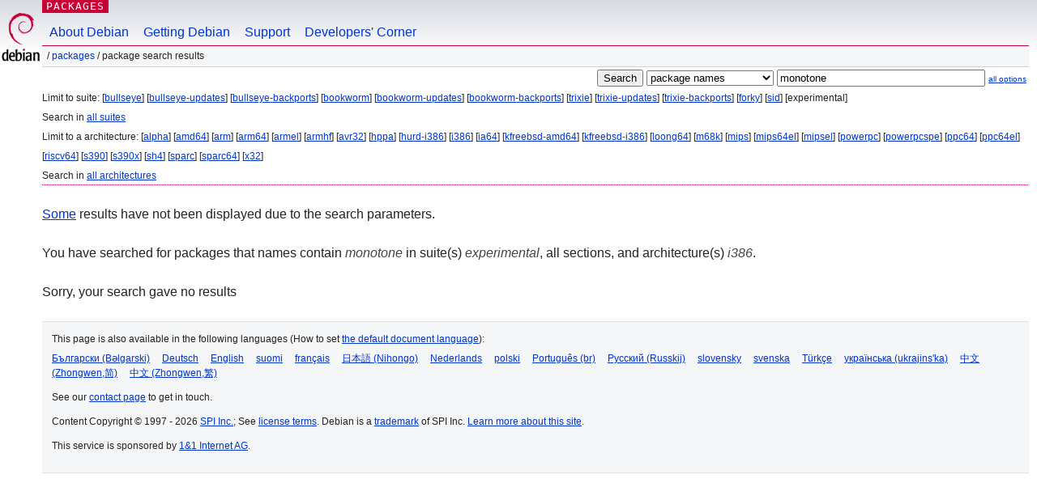

--- FILE ---
content_type: text/html; charset=UTF-8
request_url: https://packages.debian.org/search?lang=hu&suite=experimental&arch=i386&exact=1&searchon=names&keywords=monotone
body_size: 2261
content:


<!DOCTYPE html PUBLIC "-//W3C//DTD HTML 4.01//EN" "http://www.w3.org/TR/html4/strict.dtd">
<html lang="hu">
<head>
<title>Debian -- Package Search Results -- monotone</title>
<link rev="made" href="mailto:webmaster@debian.org">
<meta http-equiv="Content-Type" content="text/html; charset=UTF-8">
<meta name="Author" content="Debian Webmaster, webmaster@debian.org">
<meta name="Description" content="">
<meta name="Keywords" content="Debian,  ">


<link href="/debpkg.css" rel="stylesheet" type="text/css" media="all">

<script src="/packages.js" type="text/javascript"></script>
</head>
<body>
<div id="header">
   <div id="upperheader">

   <div id="logo">
  <!-- very Debian specific use of the logo stuff -->
<a href="https://www.debian.org/"><img src="/Pics/openlogo-50.png" alt="Debian" with="50" height="61"></a>
</div> <!-- end logo -->
<p class="hidecss"><a href="#inner">skip the navigation</a></p>
<p class="section"><a href="/">Packages</a></p>
</div> <!-- end upperheader -->
<!-- navbar -->
<div id="navbar">
<ul>
   <li><a href="https://www.debian.org/intro/about">About Debian</a></li>
   <li><a href="https://www.debian.org/distrib/">Getting Debian</a></li>
   <li><a href="https://www.debian.org/support">Support</a></li>
   <li><a href="https://www.debian.org/devel/">Developers'&nbsp;Corner</a></li>
</ul>
</div> <!-- end navbar -->

<div id="pnavbar">
 &nbsp;&#x2F; <a href="/" title="Debian Packages Homepage">Packages</a>

 &#x2F; Package Search Results 

</div> <!-- end navbar -->

</div> <!-- end header -->
<div id="content">


<form method="GET" action="/search">
<div id="hpacketsearch">


<input type="hidden" name="suite" value="experimental">
<input type="hidden" name="section" value="all">
<input type="hidden" name="arch" value="i386">
<input type="hidden" name="lang" value="hu">
<input type="submit" value="Search">
<select size="1" name="searchon">
<option value="names" selected="selected">
package names</option>
<option value="all" >descriptions</option>
<option value="sourcenames" >source package names</option>
<option value="contents" >package contents</option>
</select>
<input type="text" size="30" name="keywords" value="monotone" id="kw">
<span style="font-size: 60%"><a href="/">all options</a></span>
</div> <!-- end hpacketsearch -->
</form>


<div id="psearchsug">

	


<p>Limit to suite:

	
	[<a href="/search?lang=hu&amp;suite=bullseye&amp;arch=i386&amp;exact=1&amp;searchon=names&amp;keywords=monotone">bullseye</a>]
	

	
	[<a href="/search?lang=hu&amp;suite=bullseye-updates&amp;arch=i386&amp;exact=1&amp;searchon=names&amp;keywords=monotone">bullseye-updates</a>]
	

	
	[<a href="/search?lang=hu&amp;suite=bullseye-backports&amp;arch=i386&amp;exact=1&amp;searchon=names&amp;keywords=monotone">bullseye-backports</a>]
	

	
	[<a href="/search?lang=hu&amp;suite=bookworm&amp;arch=i386&amp;exact=1&amp;searchon=names&amp;keywords=monotone">bookworm</a>]
	

	
	[<a href="/search?lang=hu&amp;suite=bookworm-updates&amp;arch=i386&amp;exact=1&amp;searchon=names&amp;keywords=monotone">bookworm-updates</a>]
	

	
	[<a href="/search?lang=hu&amp;suite=bookworm-backports&amp;arch=i386&amp;exact=1&amp;searchon=names&amp;keywords=monotone">bookworm-backports</a>]
	

	
	[<a href="/search?lang=hu&amp;suite=trixie&amp;arch=i386&amp;exact=1&amp;searchon=names&amp;keywords=monotone">trixie</a>]
	

	
	[<a href="/search?lang=hu&amp;suite=trixie-updates&amp;arch=i386&amp;exact=1&amp;searchon=names&amp;keywords=monotone">trixie-updates</a>]
	

	
	[<a href="/search?lang=hu&amp;suite=trixie-backports&amp;arch=i386&amp;exact=1&amp;searchon=names&amp;keywords=monotone">trixie-backports</a>]
	

	
	[<a href="/search?lang=hu&amp;suite=forky&amp;arch=i386&amp;exact=1&amp;searchon=names&amp;keywords=monotone">forky</a>]
	

	
	[<a href="/search?lang=hu&amp;suite=sid&amp;arch=i386&amp;exact=1&amp;searchon=names&amp;keywords=monotone">sid</a>]
	

	
	[experimental]
	


<p>Search in <a href="/search?lang=hu&amp;suite=all&amp;arch=i386&amp;exact=1&amp;searchon=names&amp;keywords=monotone">all suites</a>


<p>Limit to a architecture:

   
   [<a href="/search?lang=hu&amp;suite=experimental&amp;arch=alpha&amp;exact=1&amp;searchon=names&amp;keywords=monotone">alpha</a>]
   

   
   [<a href="/search?lang=hu&amp;suite=experimental&amp;arch=amd64&amp;exact=1&amp;searchon=names&amp;keywords=monotone">amd64</a>]
   

   
   [<a href="/search?lang=hu&amp;suite=experimental&amp;arch=arm&amp;exact=1&amp;searchon=names&amp;keywords=monotone">arm</a>]
   

   
   [<a href="/search?lang=hu&amp;suite=experimental&amp;arch=arm64&amp;exact=1&amp;searchon=names&amp;keywords=monotone">arm64</a>]
   

   
   [<a href="/search?lang=hu&amp;suite=experimental&amp;arch=armel&amp;exact=1&amp;searchon=names&amp;keywords=monotone">armel</a>]
   

   
   [<a href="/search?lang=hu&amp;suite=experimental&amp;arch=armhf&amp;exact=1&amp;searchon=names&amp;keywords=monotone">armhf</a>]
   

   
   [<a href="/search?lang=hu&amp;suite=experimental&amp;arch=avr32&amp;exact=1&amp;searchon=names&amp;keywords=monotone">avr32</a>]
   

   
   [<a href="/search?lang=hu&amp;suite=experimental&amp;arch=hppa&amp;exact=1&amp;searchon=names&amp;keywords=monotone">hppa</a>]
   

   
   [<a href="/search?lang=hu&amp;suite=experimental&amp;arch=hurd-i386&amp;exact=1&amp;searchon=names&amp;keywords=monotone">hurd-i386</a>]
   

   
   [<a href="/search?lang=hu&amp;suite=experimental&amp;arch=i386&amp;exact=1&amp;searchon=names&amp;keywords=monotone">i386</a>]
   

   
   [<a href="/search?lang=hu&amp;suite=experimental&amp;arch=ia64&amp;exact=1&amp;searchon=names&amp;keywords=monotone">ia64</a>]
   

   
   [<a href="/search?lang=hu&amp;suite=experimental&amp;arch=kfreebsd-amd64&amp;exact=1&amp;searchon=names&amp;keywords=monotone">kfreebsd-amd64</a>]
   

   
   [<a href="/search?lang=hu&amp;suite=experimental&amp;arch=kfreebsd-i386&amp;exact=1&amp;searchon=names&amp;keywords=monotone">kfreebsd-i386</a>]
   

   
   [<a href="/search?lang=hu&amp;suite=experimental&amp;arch=loong64&amp;exact=1&amp;searchon=names&amp;keywords=monotone">loong64</a>]
   

   
   [<a href="/search?lang=hu&amp;suite=experimental&amp;arch=m68k&amp;exact=1&amp;searchon=names&amp;keywords=monotone">m68k</a>]
   

   
   [<a href="/search?lang=hu&amp;suite=experimental&amp;arch=mips&amp;exact=1&amp;searchon=names&amp;keywords=monotone">mips</a>]
   

   
   [<a href="/search?lang=hu&amp;suite=experimental&amp;arch=mips64el&amp;exact=1&amp;searchon=names&amp;keywords=monotone">mips64el</a>]
   

   
   [<a href="/search?lang=hu&amp;suite=experimental&amp;arch=mipsel&amp;exact=1&amp;searchon=names&amp;keywords=monotone">mipsel</a>]
   

   
   [<a href="/search?lang=hu&amp;suite=experimental&amp;arch=powerpc&amp;exact=1&amp;searchon=names&amp;keywords=monotone">powerpc</a>]
   

   
   [<a href="/search?lang=hu&amp;suite=experimental&amp;arch=powerpcspe&amp;exact=1&amp;searchon=names&amp;keywords=monotone">powerpcspe</a>]
   

   
   [<a href="/search?lang=hu&amp;suite=experimental&amp;arch=ppc64&amp;exact=1&amp;searchon=names&amp;keywords=monotone">ppc64</a>]
   

   
   [<a href="/search?lang=hu&amp;suite=experimental&amp;arch=ppc64el&amp;exact=1&amp;searchon=names&amp;keywords=monotone">ppc64el</a>]
   

   
   [<a href="/search?lang=hu&amp;suite=experimental&amp;arch=riscv64&amp;exact=1&amp;searchon=names&amp;keywords=monotone">riscv64</a>]
   

   
   [<a href="/search?lang=hu&amp;suite=experimental&amp;arch=s390&amp;exact=1&amp;searchon=names&amp;keywords=monotone">s390</a>]
   

   
   [<a href="/search?lang=hu&amp;suite=experimental&amp;arch=s390x&amp;exact=1&amp;searchon=names&amp;keywords=monotone">s390x</a>]
   

   
   [<a href="/search?lang=hu&amp;suite=experimental&amp;arch=sh4&amp;exact=1&amp;searchon=names&amp;keywords=monotone">sh4</a>]
   

   
   [<a href="/search?lang=hu&amp;suite=experimental&amp;arch=sparc&amp;exact=1&amp;searchon=names&amp;keywords=monotone">sparc</a>]
   

   
   [<a href="/search?lang=hu&amp;suite=experimental&amp;arch=sparc64&amp;exact=1&amp;searchon=names&amp;keywords=monotone">sparc64</a>]
   

   
   [<a href="/search?lang=hu&amp;suite=experimental&amp;arch=x32&amp;exact=1&amp;searchon=names&amp;keywords=monotone">x32</a>]
   


<p>Search in <a href="/search?lang=hu&amp;suite=experimental&amp;arch=any&amp;exact=1&amp;searchon=names&amp;keywords=monotone">all architectures</a>


</div>


<p><a href="/search?keywords=monotone">Some</a> results have not been displayed due to the search parameters.</p>

<!-- messages.tmpl -->
<div id="psearchres">


<p>You have searched for packages that names contain <em>monotone</em> in suite(s) <em>experimental</em>, all sections, and architecture(s) <em>i386</em>.






<p id="psearchnoresult">Sorry, your search gave no results</p>






</div>
</div> <!-- end inner -->

<div id="footer">


<hr class="hidecss">
<!--UdmComment-->
<div id="pageLang">
<div id="langSelector">
<p>This page is also available in the following languages (How to set <a href="https://www.debian.org/intro/cn">the default document language</a>):</p>
<div id="langContainer">

<a href="/search?lang=bg&amp;suite=experimental&amp;arch=i386&amp;exact=1&amp;searchon=names&amp;keywords=monotone" title="bolgár" hreflang="bg" lang="bg" rel="alternate">&#1041;&#1098;&#1083;&#1075;&#1072;&#1088;&#1089;&#1082;&#1080; (B&#601;lgarski)</a>

<a href="/search?lang=de&amp;suite=experimental&amp;arch=i386&amp;exact=1&amp;searchon=names&amp;keywords=monotone" title="német" hreflang="de" lang="de" rel="alternate">Deutsch</a>

<a href="/search?lang=en&amp;suite=experimental&amp;arch=i386&amp;exact=1&amp;searchon=names&amp;keywords=monotone" title="angol" hreflang="en" lang="en" rel="alternate">English</a>

<a href="/search?lang=fi&amp;suite=experimental&amp;arch=i386&amp;exact=1&amp;searchon=names&amp;keywords=monotone" title="finn" hreflang="fi" lang="fi" rel="alternate">suomi</a>

<a href="/search?lang=fr&amp;suite=experimental&amp;arch=i386&amp;exact=1&amp;searchon=names&amp;keywords=monotone" title="francia" hreflang="fr" lang="fr" rel="alternate">fran&ccedil;ais</a>

<a href="/search?lang=ja&amp;suite=experimental&amp;arch=i386&amp;exact=1&amp;searchon=names&amp;keywords=monotone" title="japán" hreflang="ja" lang="ja" rel="alternate">&#26085;&#26412;&#35486; (Nihongo)</a>

<a href="/search?lang=nl&amp;suite=experimental&amp;arch=i386&amp;exact=1&amp;searchon=names&amp;keywords=monotone" title="holland" hreflang="nl" lang="nl" rel="alternate">Nederlands</a>

<a href="/search?lang=pl&amp;suite=experimental&amp;arch=i386&amp;exact=1&amp;searchon=names&amp;keywords=monotone" title="lengyel" hreflang="pl" lang="pl" rel="alternate">polski</a>

<a href="/search?lang=pt-br&amp;suite=experimental&amp;arch=i386&amp;exact=1&amp;searchon=names&amp;keywords=monotone" title="Portuguese (Brasilia)" hreflang="pt-br" lang="pt-br" rel="alternate">Portugu&ecirc;s (br)</a>

<a href="/search?lang=ru&amp;suite=experimental&amp;arch=i386&amp;exact=1&amp;searchon=names&amp;keywords=monotone" title="orosz" hreflang="ru" lang="ru" rel="alternate">&#1056;&#1091;&#1089;&#1089;&#1082;&#1080;&#1081; (Russkij)</a>

<a href="/search?lang=sk&amp;suite=experimental&amp;arch=i386&amp;exact=1&amp;searchon=names&amp;keywords=monotone" title="szlovák" hreflang="sk" lang="sk" rel="alternate">slovensky</a>

<a href="/search?lang=sv&amp;suite=experimental&amp;arch=i386&amp;exact=1&amp;searchon=names&amp;keywords=monotone" title="svéd" hreflang="sv" lang="sv" rel="alternate">svenska</a>

<a href="/search?lang=tr&amp;suite=experimental&amp;arch=i386&amp;exact=1&amp;searchon=names&amp;keywords=monotone" title="török" hreflang="tr" lang="tr" rel="alternate">T&uuml;rk&ccedil;e</a>

<a href="/search?lang=uk&amp;suite=experimental&amp;arch=i386&amp;exact=1&amp;searchon=names&amp;keywords=monotone" title="ukrán" hreflang="uk" lang="uk" rel="alternate">&#1091;&#1082;&#1088;&#1072;&#1111;&#1085;&#1089;&#1100;&#1082;&#1072; (ukrajins'ka)</a>

<a href="/search?lang=zh-cn&amp;suite=experimental&amp;arch=i386&amp;exact=1&amp;searchon=names&amp;keywords=monotone" title="kínai (Kína)" hreflang="zh-cn" lang="zh-cn" rel="alternate">&#20013;&#25991; (Zhongwen,&#31616;)</a>

<a href="/search?lang=zh-tw&amp;suite=experimental&amp;arch=i386&amp;exact=1&amp;searchon=names&amp;keywords=monotone" title="kínai (Tajvan)" hreflang="zh-tw" lang="zh-tw" rel="alternate">&#20013;&#25991; (Zhongwen,&#32321;)</a>

</div>
</div>
</div>
<!--/UdmComment-->


<hr class="hidecss">
<div id="fineprint" class="bordertop">
<div id="impressum">

<p>See our <a href="https://www.debian.org/contact">contact page</a> to get in touch.</p>


<p>
Content Copyright &copy; 1997 - 2026 <a href="https://www.spi-inc.org/">SPI Inc.</a>; See <a href="https://www.debian.org/license">license terms</a>. Debian is a <a href="https://www.debian.org/trademark">trademark</a> of SPI Inc.
 <a href="/about/">Learn more about this site</a>.</p>

</div> <!-- end impressum -->

<div id="sponsorfooter"><p>
This service is sponsored by <a href="http://1und1.de/">1&1 Internet AG</a>.</p></div>

</div> <!-- end fineprint -->
</div> <!-- end footer -->
</body>
</html>
